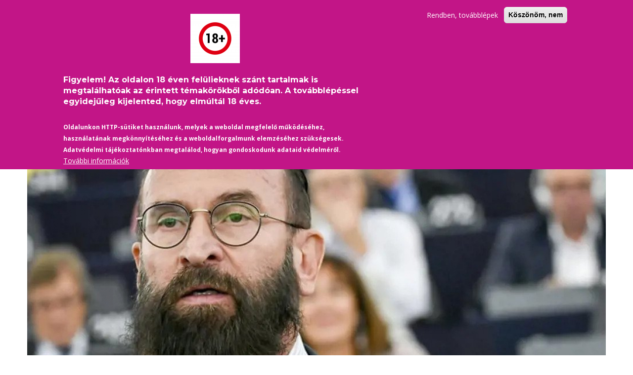

--- FILE ---
content_type: text/html; charset=UTF-8
request_url: https://pinkdex.hu/2023/07/22/fideszesek-szajer-visszatereserol-elkepzelheto-kivalo-ember-megbunhodott-bocsanatot-kert
body_size: 10849
content:
<!DOCTYPE html>
<html lang="hu" dir="ltr" prefix="content: http://purl.org/rss/1.0/modules/content/  dc: http://purl.org/dc/terms/  foaf: http://xmlns.com/foaf/0.1/  og: http://ogp.me/ns#  rdfs: http://www.w3.org/2000/01/rdf-schema#  schema: http://schema.org/  sioc: http://rdfs.org/sioc/ns#  sioct: http://rdfs.org/sioc/types#  skos: http://www.w3.org/2004/02/skos/core#  xsd: http://www.w3.org/2001/XMLSchema# ">
  <head> 
    <meta charset="utf-8" />
<script async src="https://www.googletagmanager.com/gtag/js?id=UA-180556652-1"></script>
<script>window.dataLayer = window.dataLayer || [];function gtag(){dataLayer.push(arguments)};gtag("js", new Date());gtag("config", "UA-180556652-1", {"groups":"default","anonymize_ip":true,"allow_ad_personalization_signals":false});</script>
<link rel="canonical" href="https://pinkdex.hu/2023/07/22/fideszesek-szajer-visszatereserol-elkepzelheto-kivalo-ember-megbunhodott-bocsanatot-kert" />
<meta name="description" content="Bár állítólag nincs ilyen ambíciója, többen is pedzegetik Szájer Józsefnél, hogy térjen vi" />
<meta property="og:image" content="https://pinkdex.hu/sites/default/files/articles/ezgif.com-webp-to-jpg_9.jpg" />
<meta property="og:image:secure_url" content="https://pinkdex.hu/sites/default/files/articles/ezgif.com-webp-to-jpg_9.jpg" />
<meta property="og:image:width" content="1200" />
<meta property="og:image:height" content="345" />
<meta name="Generator" content="Drupal 8 (https://www.drupal.org)" />
<meta name="MobileOptimized" content="width" />
<meta name="HandheldFriendly" content="true" />
<meta name="viewport" content="width=device-width, initial-scale=1.0" />
<style>div#sliding-popup, div#sliding-popup .eu-cookie-withdraw-banner, .eu-cookie-withdraw-tab {background: #C21587} div#sliding-popup.eu-cookie-withdraw-wrapper { background: transparent; } #sliding-popup h1, #sliding-popup h2, #sliding-popup h3, #sliding-popup p, #sliding-popup label, #sliding-popup div, .eu-cookie-compliance-more-button, .eu-cookie-compliance-secondary-button, .eu-cookie-withdraw-tab { color: #ffffff;} .eu-cookie-withdraw-tab { border-color: #ffffff;}#sliding-popup.sliding-popup-top { position: fixed; }</style>
<link rel="shortcut icon" href="/sites/default/files/Logo/pinkdex-ikon.png" type="image/png" />
<link rel="alternate" hreflang="hu" href="https://pinkdex.hu/2023/07/22/fideszesek-szajer-visszatereserol-elkepzelheto-kivalo-ember-megbunhodott-bocsanatot-kert" />
<script>window.a2a_config=window.a2a_config||{};a2a_config.callbacks=[];a2a_config.overlays=[];a2a_config.templates={};</script>

    
    <title>Fideszesek Szájer visszatéréséről: Elképzelhető, kiváló ember, megbűnhődött, bocsánatot kért, szükség lenne rá | PinkDex.hu - Légy önmagad!</title>
    <link rel="stylesheet" media="all" href="/sites/default/files/css/css_4TeQWl-JFKH10dsooni-66wmw-zsvaHM0LqCmEFzxfY.css" />
<link rel="stylesheet" media="all" href="//fonts.googleapis.com/css?family=Montserrat:400,500,700" />
<link rel="stylesheet" media="all" href="//fonts.googleapis.com/css?family=Open+Sans:400,500,700" />
<link rel="stylesheet" media="all" href="/sites/default/files/css/css_zFcPVnQzzE4k0KplWaIt6fC_uBbQ2r9H0NzGDw-VqIE.css" />

    <script type="application/json" data-drupal-selector="drupal-settings-json">{"path":{"baseUrl":"\/","scriptPath":null,"pathPrefix":"","currentPath":"node\/6619","currentPathIsAdmin":false,"isFront":false,"currentLanguage":"hu"},"pluralDelimiter":"\u0003","suppressDeprecationErrors":true,"google_analytics":{"account":"UA-180556652-1","trackOutbound":true,"trackMailto":true,"trackDownload":true,"trackDownloadExtensions":"7z|aac|arc|arj|asf|asx|avi|bin|csv|doc(x|m)?|dot(x|m)?|exe|flv|gif|gz|gzip|hqx|jar|jpe?g|js|mp(2|3|4|e?g)|mov(ie)?|msi|msp|pdf|phps|png|ppt(x|m)?|pot(x|m)?|pps(x|m)?|ppam|sld(x|m)?|thmx|qtm?|ra(m|r)?|sea|sit|tar|tgz|torrent|txt|wav|wma|wmv|wpd|xls(x|m|b)?|xlt(x|m)|xlam|xml|z|zip"},"eu_cookie_compliance":{"cookie_policy_version":"1.0.0","popup_enabled":true,"popup_agreed_enabled":false,"popup_hide_agreed":false,"popup_clicking_confirmation":false,"popup_scrolling_confirmation":false,"popup_html_info":"\u003Cdiv role=\u0022alertdialog\u0022 aria-labelledby=\u0022popup-text\u0022  class=\u0022eu-cookie-compliance-banner eu-cookie-compliance-banner-info eu-cookie-compliance-banner--opt-in\u0022\u003E\n  \u003Cdiv class=\u0022popup-content info eu-cookie-compliance-content\u0022\u003E\n    \u003Cdiv id=\u0022popup-text\u0022 class=\u0022eu-cookie-compliance-message\u0022\u003E\n      \u003Cbr \/\u003E\u003Cp\u003E\u003C\/p\u003E\u003Cimg src=\u0022https:\/\/pinkfilms.hu\/sites\/default\/files\/gombok\/18-as%20karika_0.jpg\u0022 class=\u0022align-center\u0022 \/\u003E\u003Cbr \/\u003E\u003Cp\u003E\u003C\/p\u003E\u003Ch2\u003EFigyelem! Az oldalon 18 \u00e9ven fel\u00fclieknek sz\u00e1nt tartalmak is megtal\u00e1lhat\u00f3ak az \u00e9rintett t\u00e9mak\u00f6r\u00f6kb\u0151l ad\u00f3d\u00f3an. A tov\u00e1bbl\u00e9p\u00e9ssel egyidej\u0171leg kijelented, hogy elm\u00falt\u00e1l 18 \u00e9ves. \u003C\/h2\u003E\u003Cbr \/\u003E\u003Cp\u003E\u003C\/p\u003E\u003Cp\u003EOldalunkon HTTP-s\u00fctiket haszn\u00e1lunk, melyek a weboldal megfelel\u0151 m\u0171k\u00f6d\u00e9s\u00e9hez, haszn\u00e1lat\u00e1nak megk\u00f6nny\u00edt\u00e9s\u00e9hez \u00e9s a weboldalforgalmunk elemz\u00e9s\u00e9hez sz\u00fcks\u00e9gesek. \u003Cbr \/\u003EAdatv\u00e9delmi t\u00e1j\u00e9koztat\u00f3nkban megtal\u00e1lod, hogyan gondoskodunk adataid v\u00e9delm\u00e9r\u0151l. \u003C\/p\u003E\u003Cbr \/\u003E\u003Cp\u003E\u003C\/p\u003E\n              \u003Cbutton type=\u0022button\u0022 class=\u0022find-more-button eu-cookie-compliance-more-button\u0022\u003ETov\u00e1bbi inform\u00e1ci\u00f3k\u003C\/button\u003E\n          \u003C\/div\u003E\n\n    \n    \u003Cdiv id=\u0022popup-buttons\u0022 class=\u0022eu-cookie-compliance-buttons\u0022\u003E\n      \u003Cbutton type=\u0022button\u0022 class=\u0022agree-button eu-cookie-compliance-secondary-button\u0022\u003ERendben, tov\u00e1bbl\u00e9pek\u003C\/button\u003E\n              \u003Cbutton type=\u0022button\u0022 class=\u0022decline-button eu-cookie-compliance-default-button\u0022\u003EK\u00f6sz\u00f6n\u00f6m, nem\u003C\/button\u003E\n          \u003C\/div\u003E\n  \u003C\/div\u003E\n\u003C\/div\u003E","use_mobile_message":false,"mobile_popup_html_info":"\u003Cdiv role=\u0022alertdialog\u0022 aria-labelledby=\u0022popup-text\u0022  class=\u0022eu-cookie-compliance-banner eu-cookie-compliance-banner-info eu-cookie-compliance-banner--opt-in\u0022\u003E\n  \u003Cdiv class=\u0022popup-content info eu-cookie-compliance-content\u0022\u003E\n    \u003Cdiv id=\u0022popup-text\u0022 class=\u0022eu-cookie-compliance-message\u0022\u003E\n      \n              \u003Cbutton type=\u0022button\u0022 class=\u0022find-more-button eu-cookie-compliance-more-button\u0022\u003ETov\u00e1bbi inform\u00e1ci\u00f3k\u003C\/button\u003E\n          \u003C\/div\u003E\n\n    \n    \u003Cdiv id=\u0022popup-buttons\u0022 class=\u0022eu-cookie-compliance-buttons\u0022\u003E\n      \u003Cbutton type=\u0022button\u0022 class=\u0022agree-button eu-cookie-compliance-secondary-button\u0022\u003ERendben, tov\u00e1bbl\u00e9pek\u003C\/button\u003E\n              \u003Cbutton type=\u0022button\u0022 class=\u0022decline-button eu-cookie-compliance-default-button\u0022\u003EK\u00f6sz\u00f6n\u00f6m, nem\u003C\/button\u003E\n          \u003C\/div\u003E\n  \u003C\/div\u003E\n\u003C\/div\u003E","mobile_breakpoint":768,"popup_html_agreed":false,"popup_use_bare_css":false,"popup_height":"auto","popup_width":"100%","popup_delay":1000,"popup_link":"\/index.php\/adatvedelmi-tajekoztatas","popup_link_new_window":true,"popup_position":true,"fixed_top_position":true,"popup_language":"hu","store_consent":false,"better_support_for_screen_readers":false,"cookie_name":"","reload_page":false,"domain":"","domain_all_sites":false,"popup_eu_only_js":false,"cookie_lifetime":100,"cookie_session":0,"set_cookie_session_zero_on_disagree":0,"disagree_do_not_show_popup":false,"method":"opt_in","automatic_cookies_removal":true,"allowed_cookies":"","withdraw_markup":"\u003Cbutton type=\u0022button\u0022 class=\u0022eu-cookie-withdraw-tab\u0022\u003EAdatv\u00e9delmi be\u00e1ll\u00edt\u00e1sok\u003C\/button\u003E\n\u003Cdiv role=\u0022alertdialog\u0022 aria-labelledby=\u0022popup-text\u0022 class=\u0022eu-cookie-withdraw-banner\u0022\u003E\n  \u003Cdiv class=\u0022popup-content info eu-cookie-compliance-content\u0022\u003E\n    \u003Cdiv id=\u0022popup-text\u0022 class=\u0022eu-cookie-compliance-message\u0022\u003E\n      \u003Ch2\u003EA felhaszn\u00e1l\u00f3i \u00e9lm\u00e9ny jav\u00edt\u00e1sa \u00e9rdek\u00e9ben a webhelyen s\u00fctiket haszn\u00e1lunk\u003C\/h2\u003E\u003Cp\u003EHozz\u00e1j\u00e1rult, hogy s\u00fctiket hozzunk l\u00e9tre.\u003C\/p\u003E\u003Ch2\u003EFriss adatv\u00e9delmi t\u00e1j\u00e9koztat\u00f3nkban megtal\u00e1lod, hogyan gondoskodunk adataid v\u00e9delm\u00e9r\u0151l. \u003C\/h2\u003E\u003Cp\u003EOldalainkon HTTP-s\u00fctiket haszn\u00e1lunk a jobb m\u0171k\u00f6d\u00e9s\u00e9rt.\u003C\/p\u003E\n    \u003C\/div\u003E\n    \u003Cdiv id=\u0022popup-buttons\u0022 class=\u0022eu-cookie-compliance-buttons\u0022\u003E\n      \u003Cbutton type=\u0022button\u0022 class=\u0022eu-cookie-withdraw-button\u0022\u003EWithdraw consent\u003C\/button\u003E\n    \u003C\/div\u003E\n  \u003C\/div\u003E\n\u003C\/div\u003E","withdraw_enabled":false,"reload_options":0,"reload_routes_list":"","withdraw_button_on_info_popup":false,"cookie_categories":[],"cookie_categories_details":[],"enable_save_preferences_button":true,"cookie_value_disagreed":"0","cookie_value_agreed_show_thank_you":"1","cookie_value_agreed":"2","containing_element":"body","settings_tab_enabled":false,"open_by_default":true},"statistics":{"data":{"nid":"6619"},"url":"\/core\/modules\/statistics\/statistics.php"},"gavias_blockbuilder":{"url_edit":"\/index.php\/admin\/structure\/gavias_blockbuilder\/edit\/-----"},"ajaxTrustedUrl":{"\/index.php\/search\/node":true},"layzy_load":"off","gavias_load_ajax_view":"\/custom\/gavias_hook\/ajax_view","user":{"uid":0,"permissionsHash":"f44f2c9b9ba37d08fe365a1f83488cdd912bd6a2ae431b5c294251f7a695005d"}}</script>

<!--[if lte IE 8]>
<script src="/sites/default/files/js/js_VtafjXmRvoUgAzqzYTA3Wrjkx9wcWhjP0G4ZnnqRamA.js"></script>
<![endif]-->
<script src="/sites/default/files/js/js_AbeQfbHHLzY3vixGlz42XcZx_gXxd_DaIz9pktLWjvs.js"></script>

    
    

    <link rel="stylesheet" href="https://pinkdex.hu/themes/gavias_kama/css/custom.css" media="screen" />
    <link rel="stylesheet" href="https://pinkdex.hu/themes/gavias_kama/css/update.css" media="screen" />
    
    

          <style class="customize"> .main-menu, ul.gva_menu{background: #ffffff!important;} </style>
    
     

  <style type='text/css'> #turnkey-credit { font-family: Tahoma,Sans,Arial,Helvetica,Verdana,sans-serif; font-size: 11px; text-align: center; } #turnkey-credit a { text-decoration: none; } #turnkey-credit a:hover { text-decoration: underline; } </style></head>
    <body class="layout-no-sidebars not-preloader path-node node--type-article">
    <a href="#main-content" class="visually-hidden focusable">
      Ugrás a tartalomra
    </a>
    
      <div class="dialog-off-canvas-main-canvas" data-off-canvas-main-canvas>
    <div class="body-page">
	    	   <div class="drupal-message">
      <div class="content-inner">
         <a class="_close">x</a>
              <div>
    <div data-drupal-messages-fallback class="hidden"></div>

  </div>

         </div>
   </div>
    <header id="header" class="header-v3">
  
  <div class="topbar">
  <div class="container">
    <div class="row">
      
      <div class="topbar-left col-sm-6 col-xs-12 hidden-xs">
                    <div>
    <nav role="navigation" aria-labelledby="block-useraccountmenu-menu" id="block-useraccountmenu" class="block block-menu navigation menu--account">
          
  
  <h2  class="visually-hidden block-title" id="block-useraccountmenu-menu"><span>User account menu</span></h2>
  
  <div class="block-content">
                 
              <ul class="gva_menu">
        
            <li  class="menu-item">
        <a href="/index.php/user/login" data-drupal-link-system-path="user/login">Bejelentkezés</a>
        
      </li>
        </ul>
  


        </div>  
</nav>

  </div>

              </div>

      <div class="topbar-right col-sm-6 col-xs-12">
        <div class="social-list">
                      <a href="https://www.facebook.com/gay.hu"><i class="fa fa-facebook"></i></a>
           
                      <a href="https://twitter.com/Gay__Hu"><i class="fa fa-twitter-square"></i></a>
           
           
                      <a href="https://www.instagram.com/gay__hu"><i class="fa fa-instagram"></i></a>
           
           
           
           
           
                      <a href="https://www.youtube.com/channel/UCcdo5px2mrIBhCSbbWb7DGg"><i class="fa fa-youtube-square"></i></a>
           
            
            
        </div>  
      </div>
    </div>
  </div>  
</div>

    <div class="header-bottom ">
      <div class="main-menu">
        <div class="container">
           <div class="row">
              <div class="col-lg-2 col-md-2 col-xs-5">
                                    <div>
    <div id="block-gavias-kama-branding" class="clearfix site-branding block block-system block-system-branding-block no-title">
  
    
        <a href="/index.php/" title="Címlap" rel="home" class="site-branding-logo">
        
        <img src="/sites/default/files/Logo/pinkdex.png" alt="Címlap" />
        
    </a>
    </div>

  </div>

                    
              </div>
              <div class="col-lg-10 col-md-10 col-xs-7 area-main-menu">
                <div class="area-inner menu-hover">
                  <div class="gva-offcanvas-inner">
                    <div class="close-offcanvas hidden-lg hidden-md"><a><i class="fa fa-times"></i></a></div>
                                            <div>
    <nav role="navigation" aria-labelledby="block-gavias-kama-main-menu-menu" id="block-gavias-kama-main-menu" class="block block-menu navigation menu--main">
          
  
  <h2  class="visually-hidden block-title" id="block-gavias-kama-main-menu-menu"><span>Main navigation</span></h2>
  
  <div class="block-content">
                 
<div class="gva-navigation">

              <ul class="clearfix gva_menu gva_menu_main">
                                      <li  class="menu-item ">
        <a href="/index.php/kezdolap">
                    Főoldal
            
        </a>
          
              </li>
                                  <li  class="menu-item ">
        <a href="https://pinkfilms.hu/">
                    PinkFilms
            
        </a>
          
              </li>
                                  <li  class="menu-item menu-item--expanded ">
        <a href="/index.php/minden-cikk">
                    Hírek
                      <span class="icaret nav-plus nav-minus fa fa-angle-down"></span>
            
        </a>
          
                                <ul class="menu sub-menu">
                                      <li  class="menu-item">
        <a href="/index.php/hirek/belfold">
                    Belföld
            
        </a>
          
              </li>
                                  <li  class="menu-item">
        <a href="/index.php/hirek/kulfold">
                    Külföld
            
        </a>
          
              </li>
                                  <li  class="menu-item">
        <a href="/index.php/hirek/bulvar">
                    Bulvár
            
        </a>
          
              </li>
                                  <li  class="menu-item">
        <a href="/index.php/jatek">
                    Játék
            
        </a>
          
              </li>
        </ul>
  
              </li>
                                  <li  class="menu-item menu-item--expanded ">
        <a href="/index.php/eletmod">
                    Életmód
                      <span class="icaret nav-plus nav-minus fa fa-angle-down"></span>
            
        </a>
          
                                <ul class="menu sub-menu">
                                      <li  class="menu-item">
        <a href="/index.php/eletmod/konyha-gasztronomia">
                    Konyha-Gasztronómia
            
        </a>
          
              </li>
                                  <li  class="menu-item">
        <a href="/index.php/eletmod/egeszseg-sport">
                    Egészség-Sport
            
        </a>
          
              </li>
                                  <li  class="menu-item">
        <a href="/index.php/eletmod/szabadido-randitippek">
                    Szabadidő-Randitippek
            
        </a>
          
              </li>
                                  <li  class="menu-item">
        <a href="/index.php/eletmod/stilus-divat">
                    Stílus-Divat
            
        </a>
          
              </li>
        </ul>
  
              </li>
                                  <li  class="menu-item menu-item--expanded ">
        <a href="/index.php/kultura">
                    Kultúra
                      <span class="icaret nav-plus nav-minus fa fa-angle-down"></span>
            
        </a>
          
                                <ul class="menu sub-menu">
                                      <li  class="menu-item">
        <a href="/index.php/kultura/film-szinhaz">
                    Film-Színház
            
        </a>
          
              </li>
                                  <li  class="menu-item">
        <a href="/index.php/kultura/konyv-kiallitas">
                    Könyv-Kiállítás
            
        </a>
          
              </li>
                                  <li  class="menu-item">
        <a href="/index.php/kultura/program-esemeny">
                    Program-Esemény
            
        </a>
          
              </li>
                                  <li  class="menu-item">
        <a href="/index.php/kultura/sztori-kolteszet">
                    Sztori-Költészet
            
        </a>
          
              </li>
                                  <li  class="menu-item">
        <a href="/index.php/kultura/zene">
                    Zene
            
        </a>
          
              </li>
                                  <li  class="menu-item">
        <a href="https://pinkfilms.hu/e-konyv">
                    E-könyv
            
        </a>
          
              </li>
        </ul>
  
              </li>
                         
         
                          <li  class="menu-item menu-item--expanded  gva-mega-menu megamenu menu-grid menu-columns-4">
        <a href="/index.php/">
                    Hasznos
                      <span class="icaret nav-plus nav-minus fa fa-angle-down"></span>
            
        </a>
          
                                <ul class="menu sub-menu">
                                      <li  class="menu-item menu-item--expanded">
        <a href="/index.php/rolunk">
                    Rólunk
                      <span class="icaret nav-plus nav-minus fa fa-angle-down"></span>
            
        </a>
          
                                <ul class="menu sub-menu">
                                      <li  class="menu-item">
        <a href="/index.php/rolunk">
                    Rólunk
            
        </a>
          
              </li>
                                  <li  class="menu-item">
        <a href="/index.php/adatvedelmi-tajekoztatas">
                    Adatvédelem
            
        </a>
          
              </li>
                                  <li  class="menu-item">
        <a href="/index.php/szerzoi-jog">
                    Szerzői jog
            
        </a>
          
              </li>
                                  <li  class="menu-item">
        <a href="/index.php/elerhetoseg">
                    Elérhetőség
            
        </a>
          
              </li>
        </ul>
  
              </li>
                                  <li  class="menu-item menu-item--expanded">
        <a href="https://www.facebook.com/gay.hu/">
                    Közösség
                      <span class="icaret nav-plus nav-minus fa fa-angle-down"></span>
            
        </a>
          
                                <ul class="menu sub-menu">
                                      <li  class="menu-item">
        <a href="https://www.facebook.com/gay.hu/">
                    Facebook
            
        </a>
          
              </li>
                                  <li  class="menu-item">
        <a href="https://www.facebook.com/groups/869152029959665">
                    Facebook - zárt csoport
            
        </a>
          
              </li>
                                  <li  class="menu-item">
        <a href="https://meleg-chat.hu/">
                    Chat
            
        </a>
          
              </li>
        </ul>
  
              </li>
                                  <li  class="menu-item menu-item--expanded">
        <a href="/index.php/hasznos">
                    Hasznos
                      <span class="icaret nav-plus nav-minus fa fa-angle-down"></span>
            
        </a>
          
                                <ul class="menu sub-menu">
                                      <li  class="menu-item">
        <a href="/index.php/hasznos">
                    Jogsegély és tanácsadás
            
        </a>
          
              </li>
                                  <li  class="menu-item">
        <a href="http://hivszures.hu/">
                    HIV szűrés
            
        </a>
          
              </li>
        </ul>
  
              </li>
                                  <li  class="menu-item menu-item--expanded">
        <a href="/index.php/adomany">
                    Lehetőségek
                      <span class="icaret nav-plus nav-minus fa fa-angle-down"></span>
            
        </a>
          
                                <ul class="menu sub-menu">
                                      <li  class="menu-item">
        <a href="/index.php/adomany">
                    Adakozás
            
        </a>
          
              </li>
                                  <li  class="menu-item">
        <a href="/index.php/hirdetes">
                    Hirdetőknek
            
        </a>
          
              </li>
                                  <li  class="menu-item">
        <a href="https://szinesweb.hu/">
                    Web fejlesztés
            
        </a>
          
              </li>
        </ul>
  
              </li>
        </ul>
  
              </li>
                                  <li  class="menu-item ">
        <a href="https://randi.gay.hu">
                    Társkereső
            
        </a>
          
              </li>
                                  <li  class="menu-item ">
        <a href="https://pinkdex.hu/user/register">
                    Regisztráció
            
        </a>
          
              </li>
                                  <li  class="menu-item ">
        <a href="https://pinkdex.hu/user/login">
                    Belépés
            
        </a>
          
              </li>
        </ul>
  

</div>

        </div>  
</nav>

  </div>

                      
                                      </div>
                  
                  <div id="menu-bar" class="menu-bar mobile hidden-lg hidden-md">
                    <span class="one"></span>
                    <span class="two"></span>
                    <span class="three"></span>
                  </div>

                                      <div class="menu-another hidden-xs hidden-sm">
                      <div id="menu-bar-another" class="menu-bar">
                        <span class="one"></span>
                        <span class="two"></span>
                        <span class="three"></span>
                      </div>
                      <div class="content-inner">
                          <div>
    <nav role="navigation" aria-labelledby="block-menusecond-2-menu" id="block-menusecond-2" class="block block-menu navigation menu--menu-second">
          
  
  <h2  class="visually-hidden block-title" id="block-menusecond-2-menu"><span>Menu second</span></h2>
  
  <div class="block-content">
                 
<div class="gva-navigation">

              <ul class="gva_menu gva_menu_main">
                                      <li  class="menu-item">
        <a href="/index.php/rolunk">
                    Rólunk
            
        </a>
          
              </li>
                                  <li  class="menu-item">
        <a href="https://meleg-chat.hu/#/chat">
                    Chat
            
        </a>
          
              </li>
                                  <li  class="menu-item">
        <a href="/index.php/elerhetoseg">
                    Elérhetőség
            
        </a>
          
              </li>
                                  <li  class="menu-item">
        <a href="/index.php/segitseg">
                    Segítség
            
        </a>
          
              </li>
        </ul>
  

</div>

        </div>  
</nav>

  </div>

                      </div>
                    </div>  
                  
                                      <div class="gva-search-region search-region">
                      <span class="icon"><i class="fa fa-search"></i></span>
                      <div class="search-content">
                        <a class="close"><i class="fa fa-times"></i></a> 
                        <div class="content-inner"> 
                            <div>
    <div class="search-block-form block block-search container-inline" data-drupal-selector="search-block-form" id="block-keresesurlap" role="search">
  
    
      <form action="/index.php/search/node" method="get" id="search-block-form" accept-charset="UTF-8" class="search-form search-block-form">
  <div class="js-form-item form-item js-form-type-search form-item-keys js-form-item-keys form-no-label">
      <label for="edit-keys" class="visually-hidden">Keresés</label>
        <input title="A keresendő kifejezések megadása." data-drupal-selector="edit-keys" type="search" id="edit-keys" name="keys" value="" size="15" maxlength="128" class="form-search" />

        </div>
<div data-drupal-selector="edit-actions" class="form-actions js-form-wrapper form-wrapper" id="edit-actions"><input class="search-form__submit button js-form-submit form-submit" data-drupal-selector="edit-submit" type="submit" id="edit-submit" value="Keresés" />
</div>

</form>

  </div>

  </div>

                        </div>
                      </div>  
                    </div>
                                   
                </div>   
              </div>
           </div>
        </div>
      </div>
    </div>
   
</header>
	
     <div class="breadcrumbs">
      <div>
    
<div class="breadcrumb-content-inner">
  <div id="block-gavias-kama-breadcrumbs" class="text-dark block gva-block-breadcrumb block-system block-system-breadcrumb-block no-title">
    <div class="breadcrumb-style" style="background-color: #FFF;background-position: center top;background-repeat: no-repeat;">
      <div class="container">
        <div class="content-inner">
          <h2 class="page-title hidden"> </h2>
           
                      
                      <div class="">
              <div class="content block-content">
                  <nav class="breadcrumb" role="navigation">
    <h2 id="system-breadcrumb" class="visually-hidden">Morzsa</h2>
    <ol>
      
                <li>
                  <a href="/">Címlap</a>
                          <span>&nbsp;/&nbsp;</span>
          
      </li>
                <li>
                  <a href="/hirek/kulfold">Külföld</a>
                          <span>&nbsp;/&nbsp;</span>
          
      </li>
                <li>
                  
                  
      </li>
                <li>
                  Fideszesek Szájer visszatéréséről: Elképzelhető, kiváló ember, megbűnhődött, bocsánatot kért, szükség lenne rá
                  
      </li>
        </ol>
  </nav>

              </div>
            </div>  
                  </div>  
      </div>
    </div>
  </div>     
</div>

  </div>
  
  </div>

 

  <div class="help show">
    <div class="container">
      <div class="control-panel"><i class="fa fa-cogs"></i></div>
      <div class="content-inner">
        
      </div>
    </div>
  </div>

<div class="clearfix"></div>


<div class="clearfix"></div>

	<div role="main" class="main main-page">	
		<div id="content" class="content content-full">
			<div class="container">	
				
<div class="content-main-inner">
	<div class="row">
		
				 

		<div id="page-main-content" class="main-content col-md-12 col-xs-12">

			<div class="main-content-inner">
				
				
									<div class="content-main">
						  <div>
    <div id="block-gavias-kama-content" class="block block-system block-system-main-block no-title">
  
    
      <div class="content block-content">
      
<!-- Start Display article for teaser page -->
<!-- Start Display article for detail page -->

<article data-history-node-id="6619" role="article" about="/2023/07/22/fideszesek-szajer-visszatereserol-elkepzelheto-kivalo-ember-megbunhodott-bocsanatot-kert" typeof="schema:Article" class="node node-detail node--type-article node--promoted node--view-mode-full clearfix">
  <div class="post-block article-detail">
      
    <div class="post-thumbnail post-standard">
              
            <div class="field field--name-field-image field--type-image field--label-hidden field__item">  <img property="schema:image" src="/sites/default/files/styles/large/public/articles/ezgif.com-webp-to-jpg_9.jpg?itok=D_xm-bU9" alt="" typeof="foaf:Image" />


</div>
      
        
    </div>

    <div class="post-content">
      <div>  <span class="post-categories " ><a href="/hirek/kulfold" hreflang="hu">Külföld</a></span>
</div>
        
           <h1 class="post-title"><span property="schema:name">Fideszesek Szájer visszatéréséről: Elképzelhető, kiváló ember, megbűnhődött, bocsánatot kért, szükség lenne rá</span>
</h1>
          <span property="schema:name" content="Fideszesek Szájer visszatéréséről: Elképzelhető, kiváló ember, megbűnhődött, bocsánatot kért, szükség lenne rá" class="hidden"></span>
  <span property="schema:interactionCount" content="UserComments:0" class="hidden"></span>
         
        <div class="post-meta margin-bottom-10">
          <span class="post-created">07/22/2023</span><span class="space">&nbsp;-&nbsp;</span><span class="post-comment">0 Hozzászólások</span>
        </div>
      
              <div class="node__meta hidden">
          <article typeof="schema:Person" about="/index.php/user/96" class="profile user-profile">
   <div class="row">
      
         
         <div class="col-md-12 col-xs-12">
         
                     <div class="user-picture">
               
            <div class="field field--name-user-picture field--type-image field--label-hidden field__item">  <a href="/index.php/user/96" hreflang="hu"><img src="/sites/default/files/styles/thumbnail/public/users/19875545_1637018762976485_860371741533137237_n.jpg?itok=Y7qtXB9o" alt="Profile picture for user Szszg" typeof="foaf:Image" />

</a>
</div>
      
            </div>
             
               
              
               </div>
   </div>  
</article>

          <span>
            <span rel="schema:author"><span lang="" about="/user/96" typeof="schema:Person" property="schema:name" datatype="">Szszg</span></span>
 küldte be 22 July 2023 időpontban          </span>
            <span property="schema:dateCreated" content="2023-07-22T11:37:23+00:00" class="hidden"></span>

        </div>
      
      <div class="node__content clearfix">
        
            <div property="schema:text" class="field field--name-body field--type-text-with-summary field--label-hidden field__item"><p class="text-align-justify">Bár állítólag nincs ilyen ambíciója, többen is pedzegetik Szájer Józsefnél, hogy térjen vissza a közéletbe. Vannak, akik azt sem zárják ki, hogy rajta legyen a Fidesz jövő évi EP-listáján, mások szerint az Európai Parlamenten és a magyar Országgyűlésen kívül is vállalhatna közéleti feladatot. Abban azonban mindenki egyetért, hogy az ereszcsatornás botrányért már megbűnhődött, és újra lenne helye a politikában. Vezető fideszeseket kérdeztünk Tusványoson. </p>
<p class="text-align-justify"> </p>
<p class="text-align-center">
<iframe allow="accelerometer; autoplay; clipboard-write; encrypted-media; gyroscope; picture-in-picture; web-share" allowfullscreen="" frameborder="0" height="388" src="https://www.youtube.com/embed/wEwtNtqcck4" title="Fideszesek Szájer visszatéréséről: Elképzelhető, kiváló ember, megbűnhődött, szükség lenne rá" width="690"></iframe></p>
<p class="text-align-justify"> </p>
<p class="text-align-justify"><a href="http://www.telex.hu">www.telex.hu</a></p>
</div>
      <span class="a2a_kit a2a_kit_size_32 addtoany_list" data-a2a-url="https://pinkdex.hu/2023/07/22/fideszesek-szajer-visszatereserol-elkepzelheto-kivalo-ember-megbunhodott-bocsanatot-kert" data-a2a-title="Fideszesek Szájer visszatéréséről: Elképzelhető, kiváló ember, megbűnhődött, bocsánatot kért, szükség lenne rá"><a class="a2a_dd addtoany_share" href="https://www.addtoany.com/share#url=https%3A%2F%2Fpinkdex.hu%2F2023%2F07%2F22%2Ffideszesek-szajer-visszatereserol-elkepzelheto-kivalo-ember-megbunhodott-bocsanatot-kert&amp;title=Fideszesek%20Sz%C3%A1jer%20visszat%C3%A9r%C3%A9s%C3%A9r%C5%91l%3A%20Elk%C3%A9pzelhet%C5%91%2C%20kiv%C3%A1l%C3%B3%20ember%2C%20megb%C5%B1nh%C5%91d%C3%B6tt%2C%20bocs%C3%A1natot%20k%C3%A9rt%2C%20sz%C3%BCks%C3%A9g%20lenne%20r%C3%A1"></a><a class="a2a_button_facebook"></a><a class="a2a_button_twitter"></a><a class="a2a_button_google_plus"></a></span>
      </div>

      <div class="post-tags clearfix">
        
      </div>  

      <div class="related-posts margin-top-30">
        <div class="views-element-container block block-views block-views-blockrelated-block-block-related-articles" id="block-gavias-kama-views-block-related-block-block-related-articles">
  
      <h2 class="block-title" ><span>KAPCSOLÓDÓ CIKKEK</span></h2>
    
      <div class="content block-content">
      <div><div class="js-view-dom-id-2e4380cd114e4544f594435b74961e026246a4b5703378bac7804ee207320486">
  
  
  

  
  
  

  
            

    <div class="views-view-grid horizontal cols-3 clearfix">
            
              <div class="views-row row clearfix row-1">
        

                  <div class="views-col col-1 col-lg-4 col-md-4 col-sm-4 col-xs-12">
            <div class="views-field views-field-nothing"><span class="field-content"><div class="post-block margin-bottom-20">
      <div class="post-image">  <a href="/2025/12/30/a-kazah-szenatus-jovahagyta-az-lmbtq-propagandat-tilto-torvenyt-a-torveny-ezutan-tokajev" hreflang="hu"><img src="/sites/default/files/styles/normal_size/public/articles/thediplomat_2025-12-18-201348.jpg?itok=AnNwedDk" typeof="Image" />

</a>
 </div>
      <div class="post-content">
             <div class="post-meta"><span class="post-created">dec 30, 2025</span></div>
             <div class="post-title"> <a href="/2025/12/30/a-kazah-szenatus-jovahagyta-az-lmbtq-propagandat-tilto-torvenyt-a-torveny-ezutan-tokajev" hreflang="hu">A kazah szenátus jóváhagyta az LMBTQ propagandát tiltó törvényt - A törvény ezután Tokajev elnökhöz kerül aláírásra.</a> </div>
             <div class="post-body"></div>
       </div>
</div></span></div>
          </div>
                  <div class="views-col col-2 col-lg-4 col-md-4 col-sm-4 col-xs-12">
            <div class="views-field views-field-nothing"><span class="field-content"><div class="post-block margin-bottom-20">
      <div class="post-image">  <a href="/2025/12/07/eletmudijat-kapott-joe-biden-az-lmbtq-kozossegert-tett-munkajaert" hreflang="hu"><img src="/sites/default/files/styles/normal_size/public/articles/gettyimages-2243220712-e1765038491468-1024x577.jpg?itok=93m3jAYk" typeof="Image" />

</a>
 </div>
      <div class="post-content">
             <div class="post-meta"><span class="post-created">dec 07, 2025</span></div>
             <div class="post-title"> <a href="/2025/12/07/eletmudijat-kapott-joe-biden-az-lmbtq-kozossegert-tett-munkajaert" hreflang="hu">Életműdíjat kapott Joe Biden az LMBTQ+ közösségért tett munkájáért</a> </div>
             <div class="post-body"></div>
       </div>
</div></span></div>
          </div>
                  <div class="views-col col-3 col-lg-4 col-md-4 col-sm-4 col-xs-12">
            <div class="views-field views-field-nothing"><span class="field-content"><div class="post-block margin-bottom-20">
      <div class="post-image">  <a href="/2025/12/07/gyermekvedelem-vagy-politikai-kontroll-putyin-betiltotta-a-nepszeru-netes-jatekot" hreflang="hu"><img src="/sites/default/files/styles/normal_size/public/articles/letlts-ezgif.com-webp-to-jpg-converter_4.jpg?itok=TDeoYAs6" typeof="Image" />

</a>
 </div>
      <div class="post-content">
             <div class="post-meta"><span class="post-created">dec 07, 2025</span></div>
             <div class="post-title"> <a href="/2025/12/07/gyermekvedelem-vagy-politikai-kontroll-putyin-betiltotta-a-nepszeru-netes-jatekot" hreflang="hu">Gyermekvédelem vagy politikai kontroll? Putyin betiltotta a népszerű netes játékot</a> </div>
             <div class="post-body"></div>
       </div>
</div></span></div>
          </div>
              
              </div>
        
          
              <div class="views-row row clearfix row-2">
        

                  <div class="views-col col-1 col-lg-4 col-md-4 col-sm-4 col-xs-12">
            <div class="views-field views-field-nothing"><span class="field-content"><div class="post-block margin-bottom-20">
      <div class="post-image">  <a href="/2025/12/07/transzlanyok-tobbe-nem-lehetnek-cserkeszek-a-briteknel" hreflang="hu"><img src="/sites/default/files/styles/normal_size/public/articles/7cb802d9f4bc4a2ba62e773a4a702fc4-ezgif.com-webp-to-jpg-converter.jpg?itok=p1memP9I" typeof="Image" />

</a>
 </div>
      <div class="post-content">
             <div class="post-meta"><span class="post-created">dec 07, 2025</span></div>
             <div class="post-title"> <a href="/2025/12/07/transzlanyok-tobbe-nem-lehetnek-cserkeszek-a-briteknel" hreflang="hu">Transzlányok többé nem lehetnek cserkészek a briteknél</a> </div>
             <div class="post-body"></div>
       </div>
</div></span></div>
          </div>
                  <div class="views-col col-2 col-lg-4 col-md-4 col-sm-4 col-xs-12">
            <div class="views-field views-field-nothing"><span class="field-content"><div class="post-block margin-bottom-20">
      <div class="post-image">  <a href="/index.php/2025/11/29/europai-unio-birosaga-egy-eu-tagallam-koteles-elismerni-egy-masikban-kotott" hreflang="hu"><img src="/sites/default/files/styles/normal_size/public/articles/749l6NYTSOUm1MXsds-lg.jpeg?itok=n9uhCf4a" typeof="Image" />

</a>
 </div>
      <div class="post-content">
             <div class="post-meta"><span class="post-created">nov 29, 2025</span></div>
             <div class="post-title"> <a href="/index.php/2025/11/29/europai-unio-birosaga-egy-eu-tagallam-koteles-elismerni-egy-masikban-kotott" hreflang="hu">Európai Unió Bírósága: Egy EU-tagállam köteles elismerni egy másikban kötött melegházasságot</a> </div>
             <div class="post-body"></div>
       </div>
</div></span></div>
          </div>
                  <div class="views-col col-3 col-lg-4 col-md-4 col-sm-4 col-xs-12">
            <div class="views-field views-field-nothing"><span class="field-content"><div class="post-block margin-bottom-20">
      <div class="post-image">  <a href="/index.php/2025/11/21/tobb-orosz-uzlet-is-eltuntette-stephen-king-az-cimu-regenyet-a-kinalatabol" hreflang="hu"><img src="/sites/default/files/styles/normal_size/public/articles/stephen-king-az-1-2.jpg?itok=1tPFYSki" typeof="Image" />

</a>
 </div>
      <div class="post-content">
             <div class="post-meta"><span class="post-created">nov 21, 2025</span></div>
             <div class="post-title"> <a href="/index.php/2025/11/21/tobb-orosz-uzlet-is-eltuntette-stephen-king-az-cimu-regenyet-a-kinalatabol" hreflang="hu">Több orosz üzlet is eltüntette Stephen King Az című regényét a kínálatából</a> </div>
             <div class="post-body"></div>
       </div>
</div></span></div>
          </div>
              
              </div>
        
      </div>
    

  
  

  
  
</div>
</div>

    </div>
  </div>

      </div>

        

    </div>

  </div>

</article>

<!-- End Display article for detail page -->

    </div>
  </div>

  </div>

					</div>
				
							</div>

		</div>

		<!-- Sidebar Left -->
				<!-- End Sidebar Left -->

		<!-- Sidebar Right -->
				<!-- End Sidebar Right -->
		
	</div>
</div>


			</div>
		</div>			
	</div>

	

	 
	<footer id="footer" class="footer">
  
     
   <div class="footer-center">
      <div class="container">      
         <div class="row">
                          
                                              
              
                                              
              
                                              
              
                 

              
                
                                              
                              <div class="footer-3col col-lg-4 col-md-4 col-md-1 col-xs-12 column">
                    <div>
    <div id="block-gavias-kama-contactinfo" class="block block-block-content block-block-content7da38301-272f-4979-8de1-06b564010f17 no-title">
  
    
      <div class="content block-content">
      
            <div class="field field--name-body field--type-text-with-summary field--label-hidden field__item"><div class="contact-info">
    <span class="description"><div align="justify">Hírek, információk, érdekességek, események és programok LMBTQ+ témakörökben.</div> </span>&nbsp;&nbsp;
    <span class="description"><div align="justify">Meleg és LMBTQ+ témákat érintő filmek és sorozatok a <a href="https://pinkfilms.hu">PinkFilms.hu</a> oldalon.</div> </span>&nbsp;&nbsp;
    <span class="description"><div align="justify">Meleg társkereséshez a <a href="https://randi.gay.hu">randi.gay.hu</a> oldalt ajánljuk.</div> </span>&nbsp;
</div></div>
      
    </div>
  </div>

  </div>

                </div> 
              
                              <div class="footer-3col col-lg-4 col-md-4 col-md-1 col-xs-12 column">
                    <div>
    <div id="block-gavias-kama-linkfooter" class="block block-block-content block-block-contentf68ff84d-6af0-4c49-8b85-ae338addc541 no-title">
  
    
      <div class="content block-content">
      
            <div class="field field--name-body field--type-text-with-summary field--label-hidden field__item"><div class="row">
    <div class="col-sm-6">
       <ul class="menu">
	  <li><a href="https://pinkdex.hu/rolunk">Rólunk</a></li>
	  <li><a href="https://pinkdex.hu/adatvedelmi-tajekoztatas"> Adatvédelem</a></li>
	  <li><a href="https://pinkdex.hu/szerzoi-jog"> Szerzői jog</a></li>
	  <li><a href="https://pinkdex.hu/elerhetoseg"> Elérhetőségek</a></li>
	  <li><a href="https://www.facebook.com/gay.hu/"> Facebook</a></li>
	         </ul>      
    </div>
    <div class="col-sm-6">
       <ul class="menu">
	  <li><a href="https://www.facebook.com/groups/869152029959665/"> FB-zárt csoport</a></li>
	  <li><a href="https://pinkdex.hu/hasznos"> Hasznos</a></li>
	  <li><a href="https://pinkdex.hu/adomany"> Adakozás</a></li>
	  <li><a href="https://pinkdex.hu/hirdetes">Hirdetőknek</a></li>
	  <li><a href="https://szinesweb.hu/">Web fejlesztés</a></li>
       </ul>      
    </div>
</div>   </div>
      
    </div>
  </div>

  </div>

                </div> 
              
                              <div class="footer-3col col-lg-4 col-md-4 col-md-1 col-xs-12 column">
                    <div>
    <div id="block-gavias-kama-businesshour" class="block block-block-content block-block-contentf1ba2619-fe59-459a-85a3-922d47d5cf96">
  
      <h2 class="block-title" ><span>Partnereink</span></h2>
    
      <div class="content block-content">
      
            <div class="field field--name-body field--type-text-with-summary field--label-hidden field__item"><a href="https://pinkfilms.hu">PinkFilms.hu</a>
&nbsp;
&nbsp;
&nbsp;
<a href="https://randi.gay.hu">randi.gay.hu</a>
&nbsp;
&nbsp;
&nbsp;
<a href="https://www.egymelegsracolvas.hu">Egy meleg srác olvas</a>
&nbsp;
&nbsp;
&nbsp;
<a href="http://andersoldalak.hu/">Anders Oldalak</a>
&nbsp;
&nbsp;
&nbsp;
<a href="http://thelword.hu/">The L Word</a>
&nbsp;
&nbsp;
&nbsp;
<a href="https://uranista.blog.hu/">Az Uranista</a>
&nbsp;
&nbsp;
&nbsp;
&nbsp;
&nbsp;
&nbsp;
&nbsp;
<a href="https://stiler.blog.hu/">Stíler blog</a>
&nbsp;
&nbsp;
&nbsp;
<a href="http://www.spiritszinhaz.com/">Spirit Színház</a>
&nbsp;
&nbsp;
&nbsp;
<a href="http://hivszures.hu/">HIVSZURES.HU</a>
&nbsp;
&nbsp;
&nbsp;
&nbsp;
&nbsp;
&nbsp;
<a href="https://forest.blog.hu/">Török Benjamin - Forest</a>
&nbsp;
&nbsp;
&nbsp;
&nbsp;
<a href="https://queerlife.co/">queerlife.co</a>
&nbsp;</div>
      
    </div>
  </div>

  </div>

                </div> 
              
                       </div>   
      </div>
   </div>   
  
  
      <div class="copyright">
      <div class="container">
        <div class="copyright-inner">
              <div>
    <div id="block-gavias-kama-copyright" class="block block-block-content block-block-content61f17841-749f-436d-9799-1dfeefd7ad43 no-title">
  
    
      <div class="content block-content">
      
            <div class="field field--name-body field--type-text-with-summary field--label-hidden field__item"><div class="text-center">
© <a href="https://pinkdex.hu/">PinkDex.hu</a> 2025 
</div>
</div>
      
    </div>
  </div>

  </div>

        </div>   
      </div>   
   </div>
  <div class="return-top default hidden-xs"><i class="fa fa-angle-up"></i></div>
 <div id="gva-popup-ajax" class="clearfix"><div class="pajax-content"><a href="javascript:void(0);" class="btn-close"><i class="fa fa-times"></i></a><div class="gva-popup-ajax-content clearfix"></div></div></div>
</footer>


	
</div>


  </div>

    
    <script src="/sites/default/files/js/js_CM7EzvWFTaOEHJVW4yNEU96IZJbH9FfdbtnDXARwvhU.js"></script>
<script src="https://static.addtoany.com/menu/page.js" async></script>
<script src="/sites/default/files/js/js_hFoZYNH5EswGw2sjKY5ggYTgjiZgk9RwVKnAtl-M5-E.js"></script>
<script src="/modules/contrib/eu_cookie_compliance/js/eu_cookie_compliance.js?v=1.19" defer></script>
<script src="/sites/default/files/js/js_oiaf5Ko7jPgJNsxkwnYp8WjeFktxQz70ZISm-lS6HbE.js"></script>

      <div id='turnkey-credit'> <div style='clear: both;'> <a href='https://www.turnkeylinux.org/drupal8'>Drupal 8 Appliance</a> - Powered by <a href='https://www.turnkeylinux.org'>TurnKey Linux</a> </div> </div></body>
</html>
